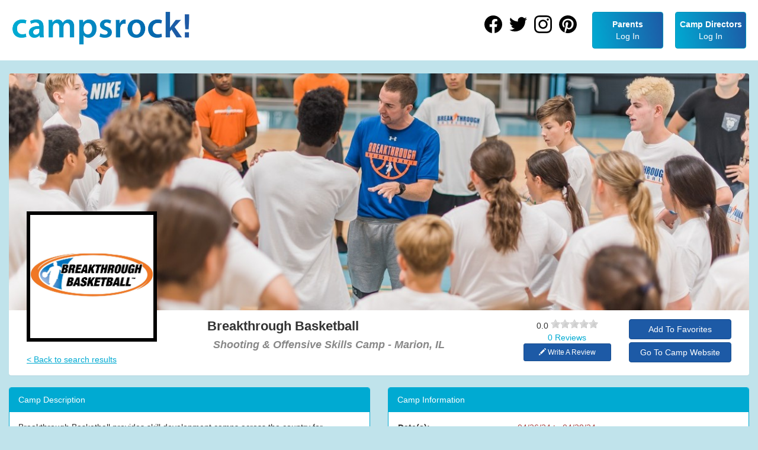

--- FILE ---
content_type: text/html; charset=utf-8
request_url: https://www.campsrock.com/camp/details/marion-illinois-sports-basketball-shooting-offensive-skills-camp-marion-il-28255
body_size: 5189
content:

<!DOCTYPE html>
<html lang="en-us">
<head>
    <!-- Google Tag Manager -->
    <script>
        (function (w, d, s, l, i) { w[l] = w[l] || []; w[l].push({ 'gtm.start': new Date().getTime(), event: 'gtm.js' }); var f = d.getElementsByTagName(s)[0], j = d.createElement(s), dl = l != 'dataLayer' ? '&l=' + l : ''; j.async = true; j.src = 'https://www.googletagmanager.com/gtm.js?id=' + i + dl; f.parentNode.insertBefore(j, f); })(window, document, 'script', 'dataLayer', 'GTM-5238Q8V');
    </script>
    <!-- End Google Tag Manager -->

    <title>Breakthrough Basketball - Shooting &amp; Offensive Skills Camp - Marion, IL - Marion, IL - Basketball Summer Camp | Camps Rock!</title>
    <link rel="canonical" href="https://www.campsrock.com/camp/details/marion-illinois-sports-basketball-shooting-offensive-skills-camp-marion-il-28255">

    

<meta charset="utf-8" />
<meta name="viewport" content="width=device-width, initial-scale=1.0">
<meta name="google-site-verification" content="MIjJw5RimZVGNcpGLpWdzgEZlr_rNcknmMlynUixkKk" />


    <meta name="description" content="Full Day Basketball Summer Camps at Breakthrough Basketball, Marion IL. Dates: 04/26/24 to 04/28/24, Time: 9:00 AM to 3:00 PM, Days: Fri-Sat-Sun, Age 0 years.
Breakthrough Basketball provides skill development camps across the country for Kindergarten through 12th grade boys &amp; girls. Skill levels, grade, and genders are separated. 

Shooting &amp; Offensive Skills 6 -week Camp runs on Sundays for 6 weeks in a row. Please see listing for grade levels.


What will players get out of the camp?" />

    <meta property="og:title" content="Breakthrough Basketball - Shooting &amp; Offensive Skills Camp - Marion, IL - Marion, IL - Basketball Summer Camp" />

    <meta property="og:description" content="Basketball Summer Camps at Breakthrough Basketball. " />

    <meta property="og:url" content="https://www.campsrock.com/camp/details/marion-illinois-sports-basketball-shooting-offensive-skills-camp-marion-il-28255" />

    <meta property="og:image" content="https://www.campsrock.com/images/facebook-share-2.jpg" />

<meta property="og:type" content="website" />


    

    <link href="/content/css/campsRock?v=DYwYSO41PtNqX5swo_WWKIqt5ekTVo9hFPG0NycZE1M1" rel="stylesheet"/>

    <link href="/css/jqueryui?v=kFoVJpUdwQWDifR2O7ZvJB4WkiYLkwf-0fPWMvcDiWk1" rel="stylesheet"/>

    

    <script src="/bundles/modernizr?v=inCVuEFe6J4Q07A0AcRsbJic_UE5MwpRMNGcOtk94TE1"></script>

    <script src="/bundles/google?v=e8mNF5OtJ63CHWLIfVmIcl_02tHUb4PKCURTYMcE33M1"></script>

</head>
<body class="camp details">
    <!-- Google Tag Manager (noscript) -->
    <noscript><iframe src="https://www.googletagmanager.com/ns.html?id=GTM-5238Q8V" height="0" width="0" style="display:none;visibility:hidden"></iframe></noscript>
    <!-- End Google Tag Manager (noscript) -->

        <header class="navbar navbar-default navbar-fixed-top">
            <div class="navbar-header">
                <button type="button" class="navbar-toggle" data-toggle="collapse" data-target=".navbar-collapse">
                    <span class="icon-bar"></span>
                    <span class="icon-bar"></span>
                    <span class="icon-bar"></span>
                </button>
                <a class="navbar-brand" rel="home" href="/" title="CampsRock">
                </a>
            </div>

            <div class="navbar-collapse collapse">
                
<ul class="nav navbar-right">
    <li class="social-link">
        <a rel="me" href="https://www.facebook.com/camps.rock.inc?fref=ts" target="_blank"><icon class="icon-facebook"></icon></a>
    </li>
    <li class="social-link">
        <a rel="me" href="https://twitter.com/Camps_Rock" target="_blank"><icon class="icon-twitter"></icon></a>
    </li>
    <li class="social-link">
        <a rel="me" href="https://instagram.com/campsrock" target="_blank"><icon class="icon-instagram"></icon></a>
    </li>
    <li class="social-link">
        <a rel="me" href="https://www.pinterest.com/campsrock/" target="_blank"><icon class="icon-pinterest"></icon></a>
    </li>

        <li class="menu-item">
            <a class="btn btn-primary btn-primary-gradient" href="/account/login">
                <p><strong>Parents</strong></p>
                <p>Log In</p>
            </a>
        </li>
        <li class="menu-item">
            <a class="btn btn-primary btn-primary-gradient" href="/account/directorLogin">
                <p><strong>Camp Directors</strong></p>
                <p>Log In</p>
            </a>
        </li>
</ul>

            </div>
        </header>

    <div class="container body-content">

        



<div id="modal-container" class="modal fade col-sm-offset-3"
     tabindex="-1" role="dialog">
    <div class="modal-content" style="width:600px; margin:30px;">
        <div class="modal-body">
                <div class="alert alert-success">
                    <span class="glyphicon glyphicon-saved"></span>
                    The camp Shooting &amp; Offensive Skills Camp - Marion, IL was added to your favorites!
                </div>
            <div class="row">
                &nbsp;
            </div>
            <div class="row">
                <div class="col-sm-4 col-sm-offset-4 col-xs-4">
                    <button type="button" class="btn btn-info shadowEffect action-button"
                            id="cancelModal" data-dismiss="modal">
                        Ok
                    </button>
                </div>
            </div>
        </div>
    </div>
</div>

<div class="camp-details">
    <div class="camp-details-row">

<div class="cover-photo-panel panel">
    <div class="panel-body">

        <div class="col-cover-photo">
                <div class="camp-cover-photo" style="background-image: url('/image/retrieveOrgPhoto/2441');"></div>
        </div>

        <div class="camp-details-row row">


                <div class="col-logo col-md-3 col-sm-4 col-xs-5">
                    <img class="org-logo" src="/Image/RetrieveOrgPhoto/2440" alt="Camp Photo" />
                    <a class="return-link" href="/camp">&lt; Back to search results</a>
                </div>

            <div class="col-title col-md-offset-3 col-md-7 col-sm-offset-4 col-sm-5 col-xs-offset-5 col-xs-7">

                <div class="col-title-content row">
                    <div class="col-title col-md-9 col-sm-8">
                        <h1>Breakthrough Basketball</h1>
                        <h2>Shooting &amp; Offensive Skills Camp - Marion, IL</h2>
                    </div>

                    <div class="col-reviews col-md-3 col-sm-4">
                        <div class="review-rating">

    <div class="review-rating-stars">
        <div>
            <span>0.0</span>
            <span class="rateit" data-rateit-value="0" data-rateit-ispreset="true" data-rateit-readonly="true"></span>
        </div>
        <div>
            <span><a href="/ParentRating/GetCampRatings/28255?returnUrl=%2Fcamp">0 Reviews</a></span>
        </div>
    </div>

    <div class="review-button">
        <a class="btn btn-success btn-sm btn-block" href="/ParentRating/CampRating/28255?returnUrl=%2Fcamp"><span class="glyphicon glyphicon-pencil"></span> Write A Review</a>
    </div>
</div>

                    </div>
                </div>

            </div>

            <div class="col-buttons col-md-2 col-sm-offset-0 col-sm-3 col-xs-offset-8 col-xs-4">

                <row>
                    <div class="camp-add-to-favorites">
<form action="/favorites/addtofavorites" id="favoritesForm" method="post" role="form"><input name="__RequestVerificationToken" type="hidden" value="F6VUjGCDF2siklsisfqjCRC5fEcUmmtWXClAqgamYDVYQ_b37LipRh93xP_FcAmVGdlH6fEvCVU6DdB-J0BaCNP5R3qJzzpm7J5Z_EpIMHA1" /><input data-val="true" data-val-number="The field ID must be a number." data-val-required="The ID field is required." id="ID" name="ID" type="hidden" value="28255" /><input id="SearchAddress" name="SearchAddress" type="hidden" value="" /><input id="ReturnUrl" name="ReturnUrl" type="hidden" value="/camp" />        <input type="submit" id="addToFavorites" class="btn btn-small btn-success btn-block" value="Add To Favorites" />
</form></div>

                </row>

                    <row>
                        
                        <a class="view-website-btn btn-camp-website btn btn-success btn-block"
                           href="https://www.breakthroughbasketball.com/camps/camp.asp?name=MarionCamp" target="_blank">Go To Camp Website</a>
                    </row>
            </div>

        </div>
    </div>
</div>

        <div class="row">

            <!-- col-sm-6 (left col) -->
            <div class="col-left col-sm-6">

                <div class="camp-description panel panel-primary">
                    <div class="panel-heading">
                        Camp Description
                    </div>
                    <div class="panel-body">
Breakthrough Basketball provides skill development camps across the country for Kindergarten through 12th grade boys &amp; girls. Skill levels, grade, and genders are separated. <br /><br />Shooting &amp; Offensive Skills 6 -week Camp runs on Sundays for 6 weeks in a row. Please see listing for grade levels.<br /><br /><br />What will players get out of the camp?<br />•	Shooting fundamentals that will quickly boost your FG and FT % (stance, release point, hand position and follow through)<br />•	Common mistakes that limit players’ shooting ability (and quick fixes for each)<br />•	How to develop a quicker release to get better looks and avoid getting blocked<br />•	The “Steve Nash Adjustment” that extends your shooting range while staying accurate<br />•	Proper body positioning for maximum shooting accuracy<br />•	Techniques for creating space so you get more clean looks at the basket<br />•	Pro-level secrets for shooting off the dribble<br />•	Catch-and-shoot fundamentals for varying game situations<br />•	The “shooters mentality” that will immediately give you a psychological edge in every situation<br /><br />We use a “Progressions”-based approach to ensure all players establish a strong foundation before moving into more complex drills.<br />This allows each player to move forward at the appropriate speed for their age and skill level.<br /><br />Continue Your Progress at Home<br />After every session, we’ll email you with workout sheets you can do at home between weekly sessions.<br />This is the best way to improve your shot and other skills. We’ll be charting your progress at the camp, but this will allow you to chart yours at home as well.<br /><br /><br />Click through to our website to read much more about what the athletes will experience in this camp!<br /><br />Let Breakthrough Basketball know you found them on Camps Rock!<br />                    </div>
                </div>

                    <div class="camp-photos panel panel-primary">
                        <div class="panel-heading">
                            Check Out Some Photos
                        </div>
                        <div class="panel-body">
                            <div class="carousel slide img-responsive" id="pictureCarousel" data-interval="5000">
                                <div class="carousel-inner">

                                                <div class="item active img-responsive">
                                                    <img src="/Image/RetrievePhoto/26921" alt="Camp Photo" />
                                                </div>
                                                <div class="item img-responsive">
                                                    <img src="/Image/RetrievePhoto/26922" alt="Camp Photo" />
                                                </div>
                                                <div class="item img-responsive">
                                                    <img src="/Image/RetrievePhoto/26923" alt="Camp Photo" />
                                                </div>
                                                <div class="item img-responsive">
                                                    <img src="/Image/RetrievePhoto/26924" alt="Camp Photo" />
                                                </div>

                                </div>
                                <a class="left carousel-control" href="#pictureCarousel" role="button" data-slide="prev"><span class="glyphicon glyphicon-chevron-left"></span></a>
                                <a class="right carousel-control" href="#pictureCarousel" role="button" data-slide="next"><span class="glyphicon glyphicon-chevron-right"></span></a>
                            </div>
                        </div>
                    </div>

                <div class="camp-reviews panel panel-primary">
                    <div class="panel-heading">
                        Parent Reviews
                    </div>
                    <div class="panel-body">
                        <div>
                            <div class="rateit" data-rateit-value="0" data-rateit-ispreset="true" data-rateit-readonly="true"></div>
                        </div>

                        <div class="parent-reviews">
                                <p>No Reviews Yet</p>
                        </div>
                    </div>
                </div>
            </div>
            <!-- /col-sm-6 (left col) -->
            <!-- col-sm-6 (right col) -->
            <div class="col-sm-6">

                <div class="camp-info panel panel-primary">
                    <div class="panel-heading">
                        Camp Information
                    </div>
                    <div class="panel panel-body">

                        <div class="row campDetailsRow">
                            <div class="col-xs-4">
                                <label for="Date_s_:">Date(s):</label>
                            </div>
                            <div class="col-xs-8">
                                    <div class="row">
                                        <div class="col-xs-12"><span class="text-danger campDate-expired">04/26/24 to 04/28/24</span></div>
                                    </div>
                            </div>
                        </div>

                            <div class="row campDetailsRow">
                                <div class="col-xs-4">
                                    <label for="Days_of_Week:">Days of Week:</label>
                                </div>
                                <div class="col-xs-8">
                                    Fri-Sat-Sun
                                </div>
                            </div>

                        <div class="row campDetailsRow">
                            <div class="col-xs-4">
                                <label for="Camp_Type:">Camp Type:</label>
                            </div>
                            <div class="col-xs-8">
                                Full Day
                            </div>
                        </div>

                            <div class="row campDetailsRow">
                                <div class="col-xs-4">
                                    <label for="Times:">Times:</label>
                                </div>
                                <div class="col-xs-8">
                                                                                                                <br />
                                    9:00 AM                                                                            <span>to</span>
3:00 PM                                </div>
                            </div>


                            <div class="row campDetailsRow">
                                <div class="col-xs-4">
                                    <label for="Grade:">Grade:</label>
                                </div>
                                <div class="col-xs-8">
                                        <span>5th to 10th</span>
                                </div>
                            </div>

                        <div class="row campDetailsRow">
                            <div class="col-xs-4">
                                <label for="Gender">Gender</label>:
                            </div>
                            <div class="col-xs-8">
                                Co-ed
                            </div>
                        </div>

                        <div class="row campDetailsRow">
                            <div class="col-xs-4">
                                <label for="Pricing:">Pricing:</label>
                            </div>
                            <div class="col-xs-8">
                                Full Price: $225.00<br/>Early Bird: $180.00
                            </div>
                        </div>





                        <div class="row campDetailsRow">
                            <div class="col-xs-4">
                                <label for="Registration:">Registration:</label>
                            </div>
                            <div class="col-xs-8">
                                    <p>Opens: 01/05/2024</p>
                                                                    <p>Closes: 04/26/2024</p>
                            </div>
                        </div>

                        <div class="row campDetailsRow">
                            <div class="col-xs-4">
                                <label for="Contact:">Contact:</label>
                            </div>
                            <div class="col-xs-8">
                                Customer
                                Service
                            </div>
                        </div>

                        <div class="row campDetailsRow">
                            <div class="col-xs-4">
                                <label for="PhoneNumber">Phone:</label>
                            </div>
                            <div class="col-xs-8">
                                <a href="tel:(866) 846-7892 ">(866) 846-7892</a>
                            </div>
                        </div>

                            <div class="row campDetailsRow">
                                <div class="col-xs-12">
                                    
                                    <a rel="nofollow" class="view-website-btn" href="https://www.breakthroughbasketball.com/camps/camp.asp?name=MarionCamp" target="_blank">Go To Camp Website</a>
                                </div>
                            </div>

                    </div>
                </div>

                <div class="camp-map panel panel-primary">
                    <div class="panel-heading">
                        Location
                    </div>
                    <div class="panel-body">
                        <div class="pull-right">
                            <a rel="nofollow" class="btn btn-sm btn-success" target="_blank" href="http://maps.google.com/maps?f=d&source=s_d&saddr=&daddr=917+W+Main+St.%2c+Marion%2c+IL%2c+US%2c+62959">
                                Directions
                            </a>
                        </div>

                        <p>917 W Main St.  Marion IL 62959</p>

                        <div id="map-canvas">
                        </div>
                    </div>
                </div>

            </div>
            <!-- /col-sm-6 (right col) -->
        </div>

    </div>
</div>



    </div>

        <footer>
            <div class="container">
                <row>
                    <column>
                        <a href="/about">About Us</a>
                        <a href="/contact-us">Contact Us</a>
                    </column>
                    <column>
                        <a href="/termsOfUse">Terms of Use</a>
                        <a href="/landing-pages">Cool Summer Camps for each city!</a>
                    </column>
                </row>
                <copyright>
                    <text>&copy; 2026 Copyright Camps Rock, Inc.</text>
                </copyright>
            </div>
        </footer>

    <div id="dialog-confirm"></div>


    <script src="/bundles/jquery?v=g0MmDRJ49xttttytbBCm3dZdr77YTgLCEYgL1ZGGLMU1"></script>

    <script type="text/javascript" src="https://cdnjs.cloudflare.com/ajax/libs/cleave.js/1.0.2/cleave.min.js"></script>
    <script src="/bundles/bootstrap?v=Mov26mRnk6QiE_ruvag-ogI1MnVN31taK67nDG_A6p01"></script>

    <script src="/bundles/jqueryui?v=yqCVigxSu97_s_vulMWzX97PVmpAp1RUApV3df4vSeo1"></script>

    <script type="text/javascript" src="/Scripts/api.js"></script>
    <script src="/bundles/campsRock?v=4dgo4e7QsAVu9Pz6WKX2UOQu3Bc_60oP-OgPdXoCg2o1"></script>

    <script src="https://maps.googleapis.com/maps/api/js?key=AIzaSyBuEROtttxyDJVNKLrIvSsy3vG4-eoCFWE&libraries=places&callback=campsRock.google.loaded" async="" defer=""></script>

    
    <script>
        var paid = 'True';
        var addtoFavorites = 'False';
        var latitude = 37.7300274;
        var longitude = -88.9354752;
        var authenticated = 'False';
    </script>
    <script type="text/javascript" src="/Scripts/CampDetails.js"></script>

</body>
</html>